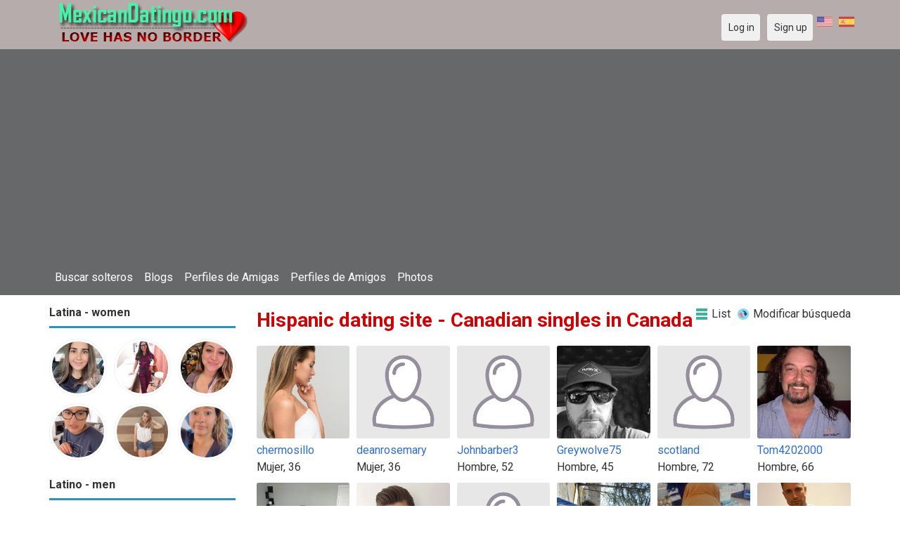

--- FILE ---
content_type: text/html; charset=utf-8
request_url: https://mexicandatingo.com/singles/canada?view=gallery&page=2
body_size: 6423
content:
<!DOCTYPE html>
<html lang="es">
<head>
<link href="https://fonts.googleapis.com/css?family=Roboto:400,700" rel="stylesheet" type="text/css" /><link href="https://mexicandatingo.com/externals/materialdesign/material-icons.css" rel="stylesheet" type="text/css" /><link rel="alternate" type="application/rss+xml" title="Sitio de Citas en Línea para Solteros en Búsqueda del Amor Verdadero Feed" href="https://mexicandatingo.com/news/feed" /><meta http-equiv="content-type" content="text/html; charset=utf-8" /><meta name="viewport" content="width=device-width, initial-scale=1.0" /><title>Canadian singles, Citas mexicanas en Canada | Mexicandatingo.com</title><meta name="description" content="Buscar Canadian singles! Navegar 1000s de personas que buscan amigos en Canada. Muchas mujeres y hombres latinos solteros están esperando. Es móvil amigable. Regístrate gratis. Únete hoy." /><link href="https://mexicandatingo.com/load/css/onedate/spanish/1602511652" rel="stylesheet" type="text/css" /><script src="https://mexicandatingo.com/load/javascript/onedate/spanish/1602511652"></script><meta view="subtitle" content="Here are women and single men who recently 
			logged in or registered at this Latino dating site resided 
			in Canada. 
			To view and chat singles at Canada, 
			please click on each profile below and send them a message. If you have not signed up 
			yet then please click on Sign up button above." /></head>
<body class="guest singles users results_location">
		<header id="header" class="hidden-ms visible-sm">
		<div class="container">
			<div class="row">
				<div class="col-ms-12">
					<div class="header">

													<a class="logo" href="https://mexicandatingo.com/"><img width="300" height="70" alt="Sitio de Citas en Línea para Solteros en Búsqueda del Amor Verdadero" class="logo desktop hidden-ms visible-sm" src="https://mexicandatingo.com/uploads/t/0/u/0/5sibm5xeapcfj4forfw3.png" /></a>																			<a class="logo" href="https://mexicandatingo.com/"><img width="150" height="70" alt="Sitio de Citas en Línea para Solteros en Búsqueda del Amor Verdadero" class="logo mobile visible-ms hidden-sm" src="https://mexicandatingo.com/uploads/r/1/n/p/g6wjmyu3qt7h1r6lhinq.png" /></a>												                        
						
					</div>
				</div>
			</div>
		</div>
	</header>
	<div id="site-nav">
		<div class="container">
			<div class="row">
				<div class="col-ms-12">
					<div class="site-nav">
						<a href="#" class="menu-button main-menu-button collapsed" data-mobilenav="main-menu"><span class="mobile-icon"></span></a>																			
						<ul id="main-menu">
																								<li><a class="users" href="https://mexicandatingo.com/users">Buscar solteros</a></li>
																																<li><a class="blogs" href="https://mexicandatingo.com/blogs">Blogs</a></li>
																																<li><a class="women" href="https://mexicandatingo.com/women">Perfiles de Amigas</a></li>
																																<li><a class="men" href="https://mexicandatingo.com/men">Perfiles de Amigos</a></li>
																																<li><a class="pictures" href="https://mexicandatingo.com/pictures">Photos</a></li>
																					</ul>
					</div>					
				
					<nav id="quick-nav" class="icons">
													<ul>

	&nbsp; <a href="https://mexicandatingo.com/singles/canada?language=english"><img title="English" data-tooltip="default" data-position-my="bottom center" data-position-at="top center" width="22" height="22" src="https://mexicandatingo.com/assets/images/system/flags/us.svg" alt="" /></a>	&nbsp; <a href="https://mexicandatingo.com/singles/canada?language=spanish"><img title="Spanish" data-tooltip="default" data-position-my="bottom center" data-position-at="top center" width="22" height="22" src="https://mexicandatingo.com/assets/images/system/flags/es.svg" alt="" /></a>
								<li class="out user_login "><a class="icon-text icon-users-login" href="https://mexicandatingo.com/users/login"><span>Log in</span></a></li>
								<li class="out user_signup "><a class="icon-text icon-users-signup" href="https://mexicandatingo.com/users/signup"><span>Sign up</span></a></li>
							</ul>
											</nav>
					
				</div>
			</div>
		</div>
	</div>
	<div id="container" class="">
		<div class="container">
			<div class="row">				
									<div id="sidebar">
						<div class="hidden-all visible-sm">
							
						</div>
												<div class="hidden-all visible-sm">
							

									<div class="box latest-users">
			<h4><span>Latina - women</span></h4>
				<ul class="gallery compact helper users">									<li id="row-helper-user-16650">				<figure class="user">					

				
	<div class="image">
					<a class="image" href="https://mexicandatingo.com/Aisha184"><img alt="Aisha184, 19920811, Acahualco, México, Mexico" title="Aisha184, 19920811, Acahualco, México, Mexico" width="250" height="250" src="https://mexicandatingo.com/uploads/h/j/m/h/jv1xgeu67inrhn13o4um_l.jpg?s=1768620390" /></a>		
							
					</div>

									</figure>			</li>									<li id="row-helper-user-16644">				<figure class="user">					

				
	<div class="image">
					<a class="image" href="https://mexicandatingo.com/Jenniferss"><img alt="Jenniferss, 19860505, Jérez, Zacatecas, Mexico" title="Jenniferss, 19860505, Jérez, Zacatecas, Mexico" width="250" height="250" src="https://mexicandatingo.com/uploads/w/e/2/h/4zmeg5rrgkx1vm9t7egc_l.jpg?s=1768401419" /></a>		
							
					</div>

									</figure>			</li>									<li id="row-helper-user-16640">				<figure class="user">					

				
	<div class="image">
					<a class="image" href="https://mexicandatingo.com/Wdfrgxd356dwr7"><img alt="Wdfrgxd356dwr7, 19961009, Alamo, California, United States" title="Wdfrgxd356dwr7, 19961009, Alamo, California, United States" width="250" height="250" src="https://mexicandatingo.com/uploads/a/i/n/v/avhpp5m2nciq04opi4qq_l.jpg?s=1768094130" /></a>		
							
					</div>

									</figure>			</li>									<li id="row-helper-user-16639">				<figure class="user">					

				
	<div class="image">
					<a class="image" href="https://mexicandatingo.com/jennyangel6555"><img alt="jennyangel6555, 19960810, Gainsborough, Lincolnshire, United Kingdom" title="jennyangel6555, 19960810, Gainsborough, Lincolnshire, United Kingdom" width="250" height="250" src="https://mexicandatingo.com/uploads/r/1/n/a/f06wmejqzfvqu18s86gr_l.jpg?s=1768065303" /></a>		
							
					</div>

									</figure>			</li>									<li id="row-helper-user-16637">				<figure class="user">					

				
	<div class="image">
					<a class="image" href="https://mexicandatingo.com/shaza606"><img alt="shaza606, 19900909, Adana, Adana, Turkey" title="shaza606, 19900909, Adana, Adana, Turkey" width="250" height="250" src="https://mexicandatingo.com/uploads/6/k/2/d/49v7w2pfrsldosxa0vd9_l.jpg?s=1767981851" /></a>		
							
					</div>

									</figure>			</li>									<li id="row-helper-user-16635">				<figure class="user">					

				
	<div class="image">
					<a class="image" href="https://mexicandatingo.com/Jennifer099"><img alt="Jennifer099, 19960611, Juárez, Nuevo León, Mexico" title="Jennifer099, 19960611, Juárez, Nuevo León, Mexico" width="250" height="250" src="https://mexicandatingo.com/uploads/x/h/f/k/po4g6gfm2xx51m20am5k_l.jpg?s=1767933167" /></a>		
							
					</div>

									</figure>			</li>			</ul>		</div>
	
									<div class="box latest-users">
			<h4><span>Latino - men</span></h4>
				<ul class="gallery compact helper users">									<li id="row-helper-user-16648">				<figure class="user">					

				
	<div class="image">
					<a class="image" href="https://mexicandatingo.com/Female"><img alt="Female, 19980604, La Joya, Baja California, Mexico" title="Female, 19980604, La Joya, Baja California, Mexico" width="250" height="250" src="https://mexicandatingo.com/uploads/p/e/m/a/mtrtwag0e3gxx57mtfoo_l.jpg?s=1768552120" /></a>		
							
					</div>

									</figure>			</li>									<li id="row-helper-user-16647">				<figure class="user">					

				
	<div class="image">
					<a class="image" href="https://mexicandatingo.com/louisOwen"><img alt="louisOwen, 19600918, Aguascalientes, Aguascalientes, Mexico" title="louisOwen, 19600918, Aguascalientes, Aguascalientes, Mexico" width="250" height="250" src="https://mexicandatingo.com/uploads/a/u/p/h/fh52vlumrcdzepvjtoka_l.jpg?s=1768526846" /></a>		
							
					</div>

									</figure>			</li>									<li id="row-helper-user-16646">				<figure class="user">					

				
	<div class="image">
					<a class="image" href="https://mexicandatingo.com/Male"><img alt="Male, 19810101, Fayetteville, North Carolina, United States" title="Male, 19810101, Fayetteville, North Carolina, United States" width="250" height="250" src="https://mexicandatingo.com/uploads/u/e/n/5/uul7at06f7q7lhwyp3bf_l.jpg?s=1768522606" /></a>		
							
					</div>

									</figure>			</li>									<li id="row-helper-user-16645">				<figure class="user">					

				
	<div class="image">
					<a class="image" href="https://mexicandatingo.com/Hanging"><img alt="Hanging, 19810407, Caballo, New Mexico, United States" title="Hanging, 19810407, Caballo, New Mexico, United States" width="250" height="250" src="https://mexicandatingo.com/uploads/j/u/3/w/ah7s1bj1zq1ebur4mfhd_l.jpg?s=1768515529" /></a>		
							
					</div>

									</figure>			</li>									<li id="row-helper-user-16643">				<figure class="user">					

				
	<div class="image">
					<a class="image" href="https://mexicandatingo.com/DavidsonX"><img alt="DavidsonX, 19640214, Minatitlán, Veracruz, Mexico" title="DavidsonX, 19640214, Minatitlán, Veracruz, Mexico" width="250" height="250" src="https://mexicandatingo.com/uploads/u/5/u/5/z46lalbetfxz9z6yx39b_l.jpg?s=1768294269" /></a>		
							
					</div>

									</figure>			</li>									<li id="row-helper-user-16642">				<figure class="user">					

				
	<div class="image">
					<a class="image" href="https://mexicandatingo.com/Rex_lucas"><img alt="Rex_lucas, 19850607, Alameda, California, United States" title="Rex_lucas, 19850607, Alameda, California, United States" width="250" height="250" src="https://mexicandatingo.com/uploads/j/f/4/o/xsf3z2f152by9g90r1m9_l.jpg?s=1768148387" /></a>		
							
					</div>

									</figure>			</li>			</ul>		</div>
	<h4><span>Get it on Google Play</span></h4>
<a href="https://play.google.com/store/apps/details?id=com.mexicandatingo.dating" style="color:#cfe7fe";" title="Mexico Dating App">
<img src="/templates/onedate/images/google-play-logo225.png" alt="Mexico Dating App"></a>


<div data-id="2" class="banner" onclick="countBannerClick(this);return true;"><div class="visible-ms visible-xs visible-sm visible-md visible-lg"><script async src="https://pagead2.googlesyndication.com/pagead/js/adsbygoogle.js"></script>
<!-- Mexicandatingo -->
<ins class="adsbygoogle"
     style="display:block"
     data-ad-client="ca-pub-7107097512947569"
     data-ad-slot="6544205042"
     data-ad-format="auto"
     data-full-width-responsive="true"></ins>
<script>
     (adsbygoogle = window.adsbygoogle || []).push({});
</script></div></div>						</div>
					</div>					
								<div id="content">
					
	

	<div class="content-header">

					<h1>Hispanic dating site -  Canadian singles in Canada</h1>
				
				
					<ul class="actions">

									<li>
													<a class="icon-text icon-system-layout-list" title="List" href="https://mexicandatingo.com/singles/canada?view=list"><span>List</span></a>											</li>
									<li>
													<a class="icon-text icon-users-search-edit" title="Modificar búsqueda" href="https://mexicandatingo.com/users?&amp;view=gallery"><span>Modificar búsqueda</span></a>											</li>
							</ul>
		
	</div>



	
<div class="plugin-users users-index">

	
		
			<ul class="gallery users" id="infinitescroll-users-container">

				
	
		
			<li class="infinitescroll-page-2" id="row-user-15128">

				<figure class="user">

					

				
	<div class="image">
					<a class="image" href="https://mexicandatingo.com/chermosillo"><img alt="chermosillo, 19890811, Cains River, New Brunswick, Canada" title="chermosillo, 19890811, Cains River, New Brunswick, Canada" width="250" height="250" src="https://mexicandatingo.com/uploads/w/d/n/y/ypa54svmsd7roafvj12g_l.jpg" /></a>		
							
					</div>


					<figcaption>

						<span class="user">
							<a class="username t_1 g_3 gender_2" title="chermosillo" href="https://mexicandatingo.com/chermosillo">chermosillo</a>						</span>

													<span class="info">Mujer, 36</span>
						
					</figcaption>

				</figure>

			</li>

		
	
		
			<li class="infinitescroll-page-2" id="row-user-15050">

				<figure class="user">

					

				
	<div class="image">
					<a class="image" href="https://mexicandatingo.com/deanrosemary"><img alt="deanrosemary, 19890710, Calgary, Alberta, Canada" title="deanrosemary, 19890710, Calgary, Alberta, Canada" width="250" height="250" srcset="https://mexicandatingo.com/assets/images/users/picture_none_l_2x.png 2x" src="https://mexicandatingo.com/assets/images/users/picture_none_l.png" /></a>		
							
					</div>


					<figcaption>

						<span class="user">
							<a class="username t_1 g_3 gender_2" title="deanrosemary" href="https://mexicandatingo.com/deanrosemary">deanrosemary</a>						</span>

													<span class="info">Mujer, 36</span>
						
					</figcaption>

				</figure>

			</li>

		
	
		
			<li class="infinitescroll-page-2" id="row-user-14963">

				<figure class="user">

					

				
	<div class="image">
					<a class="image" href="https://mexicandatingo.com/Johnbarber3"><img alt="Johnbarber3, 19730714, Middle Cove, Newfoundland, Canada" title="Johnbarber3, 19730714, Middle Cove, Newfoundland, Canada" width="250" height="250" srcset="https://mexicandatingo.com/assets/images/users/picture_none_l_2x.png 2x" src="https://mexicandatingo.com/assets/images/users/picture_none_l.png" /></a>		
							
					</div>


					<figcaption>

						<span class="user">
							<a class="username t_1 g_3 gender_1" title="Johnbarber3" href="https://mexicandatingo.com/Johnbarber3">Johnbarber3</a>						</span>

													<span class="info">Hombre, 52</span>
						
					</figcaption>

				</figure>

			</li>

		
	
		
			<li class="infinitescroll-page-2" id="row-user-14873">

				<figure class="user">

					

				
	<div class="image">
					<a class="image" href="https://mexicandatingo.com/Greywolve75"><img alt="Greywolve75, 19801013, Chatham, Ontario, Canada" title="Greywolve75, 19801013, Chatham, Ontario, Canada" width="250" height="250" src="https://mexicandatingo.com/uploads/8/9/7/4/wnz1lvf8gpwhoyi0fscg_l.jpeg" /></a>		
							
					</div>


					<figcaption>

						<span class="user">
							<a class="username t_1 g_3 gender_1" title="Greywolve75" href="https://mexicandatingo.com/Greywolve75">Greywolve75</a>						</span>

													<span class="info">Hombre, 45</span>
						
					</figcaption>

				</figure>

			</li>

		
	
		
			<li class="infinitescroll-page-2" id="row-user-14826">

				<figure class="user">

					

				
	<div class="image">
					<a class="image" href="https://mexicandatingo.com/scotland"><img alt="scotland, 19530226, Fort St John, British Columbia, Canada" title="scotland, 19530226, Fort St John, British Columbia, Canada" width="250" height="250" srcset="https://mexicandatingo.com/assets/images/users/picture_none_l_2x.png 2x" src="https://mexicandatingo.com/assets/images/users/picture_none_l.png" /></a>		
							
					</div>


					<figcaption>

						<span class="user">
							<a class="username t_1 g_3 gender_1" title="scotland" href="https://mexicandatingo.com/scotland">scotland</a>						</span>

													<span class="info">Hombre, 72</span>
						
					</figcaption>

				</figure>

			</li>

		
	
		
			<li class="infinitescroll-page-2" id="row-user-14794">

				<figure class="user">

					

				
	<div class="image">
					<a class="image" href="https://mexicandatingo.com/Tom4202000"><img alt="Tom4202000, 19591205, Vancouver, British Columbia, Canada" title="Tom4202000, 19591205, Vancouver, British Columbia, Canada" width="250" height="250" src="https://mexicandatingo.com/uploads/8/u/u/j/u588uvhwz9jom28k2j51_l.jpg" /></a>		
							
					</div>


					<figcaption>

						<span class="user">
							<a class="username t_1 g_3 gender_1" title="Tom4202000" href="https://mexicandatingo.com/Tom4202000">Tom4202000</a>						</span>

													<span class="info">Hombre, 66</span>
						
					</figcaption>

				</figure>

			</li>

		
	
		
			<li class="infinitescroll-page-2" id="row-user-14597">

				<figure class="user">

					

				
	<div class="image">
					<a class="image" href="https://mexicandatingo.com/elmero"><img alt="elmero, 19710130, Calgary, Alberta, Canada" title="elmero, 19710130, Calgary, Alberta, Canada" width="250" height="250" src="https://mexicandatingo.com/uploads/p/4/t/r/efmhzsk0b1z3k5439k1d_l.jpeg" /></a>		
							
					</div>


					<figcaption>

						<span class="user">
							<a class="username t_1 g_3 gender_1" title="elmero" href="https://mexicandatingo.com/elmero">elmero</a>						</span>

													<span class="info">Hombre, 54</span>
						
					</figcaption>

				</figure>

			</li>

		
	
		
			<li class="infinitescroll-page-2" id="row-user-14590">

				<figure class="user">

					

				
	<div class="image">
					<a class="image" href="https://mexicandatingo.com/sami8r"><img alt="sami8r, 19840201, Good Hope Lake, British Columbia, Canada" title="sami8r, 19840201, Good Hope Lake, British Columbia, Canada" width="250" height="250" src="https://mexicandatingo.com/uploads/b/5/y/e/2xpz528twzs98cyt24o3_l.jpg" /></a>		
							
					</div>


					<figcaption>

						<span class="user">
							<a class="username t_1 g_3 gender_1" title="sami8r" href="https://mexicandatingo.com/sami8r">sami8r</a>						</span>

													<span class="info">Hombre, 41</span>
						
					</figcaption>

				</figure>

			</li>

		
	
		
			<li class="infinitescroll-page-2" id="row-user-14414">

				<figure class="user">

					

				
	<div class="image">
					<a class="image" href="https://mexicandatingo.com/Hary"><img alt="Hary, 19900606, Ardrossan, Alberta, Canada" title="Hary, 19900606, Ardrossan, Alberta, Canada" width="250" height="250" srcset="https://mexicandatingo.com/assets/images/users/picture_none_l_2x.png 2x" src="https://mexicandatingo.com/assets/images/users/picture_none_l.png" /></a>		
							
					</div>


					<figcaption>

						<span class="user">
							<a class="username t_1 g_3 gender_1" title="Hary" href="https://mexicandatingo.com/Hary">Hary</a>						</span>

													<span class="info">Hombre, 35</span>
						
					</figcaption>

				</figure>

			</li>

		
	
		
			<li class="infinitescroll-page-2" id="row-user-14410">

				<figure class="user">

					

				
	<div class="image">
					<a class="image" href="https://mexicandatingo.com/Darthref"><img alt="Darthref, 19740710, Drummondville, Quebec, Canada" title="Darthref, 19740710, Drummondville, Quebec, Canada" width="250" height="250" src="https://mexicandatingo.com/uploads/7/h/2/c/yqwy5pnf4p3vhu5u455z_l.jpg" /></a>		
							
					</div>


					<figcaption>

						<span class="user">
							<a class="username t_1 g_3 gender_1" title="Darthref" href="https://mexicandatingo.com/Darthref">Darthref</a>						</span>

													<span class="info">Hombre, 51</span>
						
					</figcaption>

				</figure>

			</li>

		
	
		
			<li class="infinitescroll-page-2" id="row-user-14355">

				<figure class="user">

					

				
	<div class="image">
					<a class="image" href="https://mexicandatingo.com/oliviousnats"><img alt="oliviousnats, 19991226, Port Alberni, British Columbia, Canada" title="oliviousnats, 19991226, Port Alberni, British Columbia, Canada" width="250" height="250" src="https://mexicandatingo.com/uploads/5/3/y/y/fpkhj50mx1z6h3la0rig_l.jpg" /></a>		
							
					</div>


					<figcaption>

						<span class="user">
							<a class="username t_1 g_3 gender_1" title="oliviousnats" href="https://mexicandatingo.com/oliviousnats">oliviousnats</a>						</span>

													<span class="info">Hombre, 26</span>
						
					</figcaption>

				</figure>

			</li>

		
	
		
			<li class="infinitescroll-page-2" id="row-user-14302">

				<figure class="user">

					

				
	<div class="image">
					<a class="image" href="https://mexicandatingo.com/Michael37"><img alt="Michael37, 19840403, Acheson, Alberta, Canada" title="Michael37, 19840403, Acheson, Alberta, Canada" width="250" height="250" src="https://mexicandatingo.com/uploads/6/h/a/h/qotk3yzenaj26zf8doju_l.jpg" /></a>		
							
					</div>


					<figcaption>

						<span class="user">
							<a class="username t_1 g_3 gender_1" title="Michael37" href="https://mexicandatingo.com/Michael37">Michael37</a>						</span>

													<span class="info">Hombre, 41</span>
						
					</figcaption>

				</figure>

			</li>

		
	
		
			<li class="infinitescroll-page-2" id="row-user-14286">

				<figure class="user">

					

				
	<div class="image">
					<a class="image" href="https://mexicandatingo.com/kate"><img alt="kate, 19950809, Astra, Ontario, Canada" title="kate, 19950809, Astra, Ontario, Canada" width="250" height="250" src="https://mexicandatingo.com/uploads/7/g/u/0/gt2lqn7ee8gmqte22n0y_l.jpg" /></a>		
							
					</div>


					<figcaption>

						<span class="user">
							<a class="username t_1 g_3 gender_2" title="kate" href="https://mexicandatingo.com/kate">kate</a>						</span>

													<span class="info">Mujer, 30</span>
						
					</figcaption>

				</figure>

			</li>

		
	
		
			<li class="infinitescroll-page-2" id="row-user-14232">

				<figure class="user">

					

				
	<div class="image">
					<a class="image" href="https://mexicandatingo.com/carsoneburns"><img alt="carsoneburns, 19520629, Kirkland Lake, Ontario, Canada" title="carsoneburns, 19520629, Kirkland Lake, Ontario, Canada" width="250" height="250" src="https://mexicandatingo.com/uploads/x/n/9/1/m27d49xetplbonva89q3_l.jpg" /></a>		
							
					</div>


					<figcaption>

						<span class="user">
							<a class="username t_1 g_3 gender_1" title="carsoneburns" href="https://mexicandatingo.com/carsoneburns">carsoneburns</a>						</span>

													<span class="info">Hombre, 73</span>
						
					</figcaption>

				</figure>

			</li>

		
	
		
			<li class="infinitescroll-page-2" id="row-user-14216">

				<figure class="user">

					

				
	<div class="image">
					<a class="image" href="https://mexicandatingo.com/CANELO"><img alt="CANELO, 19491011, Toronto, Ontario, Canada" title="CANELO, 19491011, Toronto, Ontario, Canada" width="250" height="250" srcset="https://mexicandatingo.com/assets/images/users/picture_none_l_2x.png 2x" src="https://mexicandatingo.com/assets/images/users/picture_none_l.png" /></a>		
							
					</div>


					<figcaption>

						<span class="user">
							<a class="username t_1 g_3 gender_1" title="CANELO" href="https://mexicandatingo.com/CANELO">CANELO</a>						</span>

													<span class="info">Hombre, 76</span>
						
					</figcaption>

				</figure>

			</li>

		
	
		
			<li class="infinitescroll-page-2" id="row-user-14134">

				<figure class="user">

					

				
	<div class="image">
					<a class="image" href="https://mexicandatingo.com/Red"><img alt="Red, 19580202, Saint John, New Brunswick, Canada" title="Red, 19580202, Saint John, New Brunswick, Canada" width="250" height="250" src="https://mexicandatingo.com/uploads/7/x/b/p/y8fogse3mdvt9madccoy_l.jpg" /></a>		
							
					</div>


					<figcaption>

						<span class="user">
							<a class="username t_1 g_3 gender_1" title="Red" href="https://mexicandatingo.com/Red">Red</a>						</span>

													<span class="info">Hombre, 67</span>
						
					</figcaption>

				</figure>

			</li>

		
	
		
			<li class="infinitescroll-page-2" id="row-user-14086">

				<figure class="user">

					

				
	<div class="image">
					<a class="image" href="https://mexicandatingo.com/Scottson"><img alt="Scottson, 19751021, Acheson, Alberta, Canada" title="Scottson, 19751021, Acheson, Alberta, Canada" width="250" height="250" src="https://mexicandatingo.com/uploads/b/c/d/5/h58nnd7epfdnwiqts9zs_l.png" /></a>		
							
					</div>


					<figcaption>

						<span class="user">
							<a class="username t_1 g_3 gender_1" title="Scottson" href="https://mexicandatingo.com/Scottson">Scottson</a>						</span>

													<span class="info">Hombre, 50</span>
						
					</figcaption>

				</figure>

			</li>

		
	
		
			<li class="infinitescroll-page-2" id="row-user-13864">

				<figure class="user">

					

				
	<div class="image">
					<a class="image" href="https://mexicandatingo.com/Bjacksonmasego"><img alt="Bjacksonmasego, 19900223, Vancouver, British Columbia, Canada" title="Bjacksonmasego, 19900223, Vancouver, British Columbia, Canada" width="250" height="250" src="https://mexicandatingo.com/uploads/5/c/x/a/z9hzyb7w46078otc90fj_l.png" /></a>		
							
					</div>


					<figcaption>

						<span class="user">
							<a class="username t_1 g_3 gender_1" title="Bjacksonmasego" href="https://mexicandatingo.com/Bjacksonmasego">Bjacksonmasego</a>						</span>

													<span class="info">Hombre, 35</span>
						
					</figcaption>

				</figure>

			</li>

		
	
		
			<li class="infinitescroll-page-2" id="row-user-13859">

				<figure class="user">

					

				
	<div class="image">
					<a class="image" href="https://mexicandatingo.com/anabaanthony.com"><img alt="anabaanthony.com, 20000430, Abbotsford, British Columbia, Canada" title="anabaanthony.com, 20000430, Abbotsford, British Columbia, Canada" width="250" height="250" src="https://mexicandatingo.com/uploads/p/g/q/v/ec3hz5nijrdk94itidjw_l.jpg" /></a>		
							
					</div>


					<figcaption>

						<span class="user">
							<a class="username t_1 g_3 gender_1" title="anabaanthony.com" href="https://mexicandatingo.com/anabaanthony.com">anabaanthony.com</a>						</span>

													<span class="info">Hombre, 25</span>
						
					</figcaption>

				</figure>

			</li>

		
	
		
			<li class="infinitescroll-page-2" id="row-user-13858">

				<figure class="user">

					

				
	<div class="image">
					<a class="image" href="https://mexicandatingo.com/Christianoppong"><img alt="Christianoppong, 19650202, Whitehorse, Yukon Territory, Canada" title="Christianoppong, 19650202, Whitehorse, Yukon Territory, Canada" width="250" height="250" srcset="https://mexicandatingo.com/assets/images/users/picture_none_l_2x.png 2x" src="https://mexicandatingo.com/assets/images/users/picture_none_l.png" /></a>		
							
					</div>


					<figcaption>

						<span class="user">
							<a class="username t_1 g_3 gender_1" title="Christianoppong" href="https://mexicandatingo.com/Christianoppong">Christianoppong</a>						</span>

													<span class="info">Hombre, 60</span>
						
					</figcaption>

				</figure>

			</li>

		
	
		
			<li class="infinitescroll-page-2" id="row-user-13799">

				<figure class="user">

					

				
	<div class="image">
					<a class="image" href="https://mexicandatingo.com/Phill"><img alt="Phill, 19600626, Montreal, Quebec, Canada" title="Phill, 19600626, Montreal, Quebec, Canada" width="250" height="250" srcset="https://mexicandatingo.com/assets/images/users/picture_none_l_2x.png 2x" src="https://mexicandatingo.com/assets/images/users/picture_none_l.png" /></a>		
							
					</div>


					<figcaption>

						<span class="user">
							<a class="username t_1 g_3 gender_1" title="Phill" href="https://mexicandatingo.com/Phill">Phill</a>						</span>

													<span class="info">Hombre, 65</span>
						
					</figcaption>

				</figure>

			</li>

		
	
		
			<li class="infinitescroll-page-2" id="row-user-13704">

				<figure class="user">

					

				
	<div class="image">
					<a class="image" href="https://mexicandatingo.com/Nanikar"><img alt="Nanikar, 19870119, Montreal, Quebec, Canada" title="Nanikar, 19870119, Montreal, Quebec, Canada" width="250" height="250" src="https://mexicandatingo.com/uploads/e/f/b/a/v5ki9mdwr0bputhk4x0w_l.jpeg" /></a>		
							
					</div>


					<figcaption>

						<span class="user">
							<a class="username t_1 g_3 gender_1" title="Nanikar" href="https://mexicandatingo.com/Nanikar">Nanikar</a>						</span>

													<span class="info">Hombre, 38</span>
						
					</figcaption>

				</figure>

			</li>

		
	
		
			<li class="infinitescroll-page-2" id="row-user-13615">

				<figure class="user">

					

				
	<div class="image">
					<a class="image" href="https://mexicandatingo.com/Sparky044"><img alt="Sparky044, 19640130, Edmonton, Alberta, Canada" title="Sparky044, 19640130, Edmonton, Alberta, Canada" width="250" height="250" srcset="https://mexicandatingo.com/assets/images/users/picture_none_l_2x.png 2x" src="https://mexicandatingo.com/assets/images/users/picture_none_l.png" /></a>		
							
					</div>


					<figcaption>

						<span class="user">
							<a class="username t_1 g_3 gender_1" title="Sparky044" href="https://mexicandatingo.com/Sparky044">Sparky044</a>						</span>

													<span class="info">Hombre, 61</span>
						
					</figcaption>

				</figure>

			</li>

		
	
		
			<li class="infinitescroll-page-2" id="row-user-13456">

				<figure class="user">

					

				
	<div class="image">
					<a class="image" href="https://mexicandatingo.com/Theresa"><img alt="Theresa, 19970610, Burnaby, British Columbia, Canada" title="Theresa, 19970610, Burnaby, British Columbia, Canada" width="250" height="250" src="https://mexicandatingo.com/uploads/t/e/l/p/bq7hn7xhqd0kt7mrhshx_l.png" /></a>		
							
					</div>


					<figcaption>

						<span class="user">
							<a class="username t_1 g_3 gender_2" title="Theresa" href="https://mexicandatingo.com/Theresa">Theresa</a>						</span>

													<span class="info">Mujer, 28</span>
						
					</figcaption>

				</figure>

			</li>

		
	
		
			<li class="infinitescroll-page-2" id="row-user-13430">

				<figure class="user">

					

				
	<div class="image">
					<a class="image" href="https://mexicandatingo.com/Natan"><img alt="Natan, 19920110, Whitehorse, Yukon Territory, Canada" title="Natan, 19920110, Whitehorse, Yukon Territory, Canada" width="250" height="250" src="https://mexicandatingo.com/uploads/u/c/c/6/41jae3unwz8pmi6t2xve_l.jpg" /></a>		
							
					</div>


					<figcaption>

						<span class="user">
							<a class="username t_1 g_3 gender_1" title="Natan" href="https://mexicandatingo.com/Natan">Natan</a>						</span>

													<span class="info">Hombre, 34</span>
						
					</figcaption>

				</figure>

			</li>

		
	
		
			<li class="infinitescroll-page-2" id="row-user-13294">

				<figure class="user">

					

				
	<div class="image">
					<a class="image" href="https://mexicandatingo.com/murdock"><img alt="murdock, 19470503, Victoria, British Columbia, Canada" title="murdock, 19470503, Victoria, British Columbia, Canada" width="250" height="250" srcset="https://mexicandatingo.com/assets/images/users/picture_none_l_2x.png 2x" src="https://mexicandatingo.com/assets/images/users/picture_none_l.png" /></a>		
							
					</div>


					<figcaption>

						<span class="user">
							<a class="username t_1 g_3 gender_1" title="murdock" href="https://mexicandatingo.com/murdock">murdock</a>						</span>

													<span class="info">Hombre, 78</span>
						
					</figcaption>

				</figure>

			</li>

		
	
		
			<li class="infinitescroll-page-2" id="row-user-13145">

				<figure class="user">

					

				
	<div class="image">
					<a class="image" href="https://mexicandatingo.com/Marriah"><img alt="Marriah, 19960725, Belleville, Ontario, Canada" title="Marriah, 19960725, Belleville, Ontario, Canada" width="250" height="250" srcset="https://mexicandatingo.com/assets/images/users/picture_none_l_2x.png 2x" src="https://mexicandatingo.com/assets/images/users/picture_none_l.png" /></a>		
							
					</div>


					<figcaption>

						<span class="user">
							<a class="username t_1 g_3 gender_2" title="Marriah" href="https://mexicandatingo.com/Marriah">Marriah</a>						</span>

													<span class="info">Mujer, 29</span>
						
					</figcaption>

				</figure>

			</li>

		
	
		
			<li class="infinitescroll-page-2" id="row-user-13079">

				<figure class="user">

					

				
	<div class="image">
					<a class="image" href="https://mexicandatingo.com/niko2479"><img alt="niko2479, 19790724, Montreal, Quebec, Canada" title="niko2479, 19790724, Montreal, Quebec, Canada" width="250" height="250" src="https://mexicandatingo.com/uploads/a/u/7/0/r04e5y4j46lkiecqspio_l.jpg" /></a>		
							
					</div>


					<figcaption>

						<span class="user">
							<a class="username t_1 g_3 gender_1" title="niko2479" href="https://mexicandatingo.com/niko2479">niko2479</a>						</span>

													<span class="info">Hombre, 46</span>
						
					</figcaption>

				</figure>

			</li>

		
	
		
			<li class="infinitescroll-page-2" id="row-user-13035">

				<figure class="user">

					

				
	<div class="image">
					<a class="image" href="https://mexicandatingo.com/CaseyMiles07"><img alt="CaseyMiles07, 19980507, Grey River, Newfoundland, Canada" title="CaseyMiles07, 19980507, Grey River, Newfoundland, Canada" width="250" height="250" src="https://mexicandatingo.com/uploads/c/d/c/c/jvc1nqgmbo3zgc0mqljy_l.jpg" /></a>		
							
					</div>


					<figcaption>

						<span class="user">
							<a class="username t_1 g_3 gender_2" title="CaseyMiles07" href="https://mexicandatingo.com/CaseyMiles07">CaseyMiles07</a>						</span>

													<span class="info">Mujer, 27</span>
						
					</figcaption>

				</figure>

			</li>

		
	
		
			<li class="infinitescroll-page-2" id="row-user-12887">

				<figure class="user">

					

				
	<div class="image">
					<a class="image" href="https://mexicandatingo.com/Zhang00"><img alt="Zhang00, 19711231, Ottawa, Ontario, Canada" title="Zhang00, 19711231, Ottawa, Ontario, Canada" width="250" height="250" src="https://mexicandatingo.com/uploads/r/e/x/2/bxd49ejxrxubaf9hyvvy_l.jpg" /></a>		
							
					</div>


					<figcaption>

						<span class="user">
							<a class="username t_1 g_3 gender_1" title="Zhang00" href="https://mexicandatingo.com/Zhang00">Zhang00</a>						</span>

													<span class="info">Hombre, 54</span>
						
					</figcaption>

				</figure>

			</li>

		
	


	

			</ul>

							
	<div class="pagination static ">
		<ul>
			<li class="info">
				Page 2 out of 9			</li>
						<li class="page"><a href="https://mexicandatingo.com/singles/canada?view=gallery&amp;page=1">1</a></li>
<li class="page"><a class="current" href="https://mexicandatingo.com/singles/canada?view=gallery&amp;page=2">2</a></li>
<li class="page"><a href="https://mexicandatingo.com/singles/canada?view=gallery&amp;page=3">3</a></li>
<li class="page"><a href="https://mexicandatingo.com/singles/canada?view=gallery&amp;page=4">4</a></li>
<li class="page"><a href="https://mexicandatingo.com/singles/canada?view=gallery&amp;page=5">5</a></li>
<li class="page"><a href="https://mexicandatingo.com/singles/canada?view=gallery&amp;page=6">6</a></li>
<li class="page"><a href="https://mexicandatingo.com/singles/canada?view=gallery&amp;page=7">7</a></li>
			<li class="last"><a href="https://mexicandatingo.com/singles/canada?view=gallery&amp;page=9">Last</a></li>		</ul>
			</div>

			
		
	
</div>

						<div data-id="1" class="banner" onclick="countBannerClick(this);return true;"><div class="visible-ms visible-xs visible-sm visible-md visible-lg"><script async src="https://pagead2.googlesyndication.com/pagead/js/adsbygoogle.js"></script>
<!-- Mexicandatingo -->
<ins class="adsbygoogle"
     style="display:block"
     data-ad-client="ca-pub-7107097512947569"
     data-ad-slot="6544205042"
     data-ad-format="auto"
     data-full-width-responsive="true"></ins>
<script>
     (adsbygoogle = window.adsbygoogle || []).push({});
</script></div></div>				</div>
			</div>
		</div>
	</div>
	
<span> </span>
	
	<footer id="footer">
		<div class="container">
			<div class="row">
				<div class="col-ms-12">
					<div class="footer">
						<div class="navigation">
															<ul>
																														<li><a class="contact" href="https://mexicandatingo.com/contact">Contacto</a></li>
																																								<li><a class="news" href="https://mexicandatingo.com/news">Noticias</a></li>
																																								<li><a href="https://mexicandatingo.com/singles/mexico">Citas en línea en México</a></li>
																																								<li><a href="https://mexicandatingo.com/singles/united_states">Estados Unidos de América</a></li>
																																								<li><a href="https://mexicandatingo.com/singles/south_africa">Sudáfrica</a></li>
																																								<li><a href="https://mexicandatingo.com/singles/australia">Australia</a></li>
																																								<li><a href="https://mexicandatingo.com/singles/canada">Canadá</a></li>
																																								<li><a href="https://mexicandatingo.com/singles/germany">Alemania</a></li>
																																								<li><a href="https://mexicandatingo.com/singles/france">Francia</a></li>
																																								<li><a href="https://mexicandatingo.com/singles/spain">España</a></li>
																																								<li><a href="https://mexicandatingo.com/singles/united_kingdom">Reino Unido</a></li>
																											</ul>
													</div>
						<div class="social-bookmarks">
							<ul>
																																																																															</ul>
						</div>
					</div>
											<div class="credits">
															<div class="legal">
									<ul>
																																														<li><a class="terms" href="https://mexicandatingo.com/legal/terms">Condiciones de servicio</a></li>
																																																<li><a class="privacy" href="https://mexicandatingo.com/legal/privacy">Política de privacidad</a></li>
																																																																<li>Powered by <a target="_blank" href="https://mexicandatingo.com" title="Power by Mexicandatingo">Mexicandatingo.com</a></li>
																			</ul>
								</div>
																						<div class="languages">
									<ul>
																													</ul>
								</div>
													</div>
									</div>
			</div>
		</div>
	</footer>
		<!--div style="background-color: #ffcfcc ; padding: 10px; text-align: center;"> 
Online dating - Citas mexicanas en 
&#128156;<a href="/singles/mexico" title="Mexico">Mexico</a>   
&#128153;<a href="/singles/united_states" title="United States">United States</a> 
&#128156;<a href="/singles/south_africa" title="South Africa">South Africa</a> 
&#128150;<a href="/singles/australia" title="Australia">Australia</a> 
&#128153;<a href="/singles/canada" title="Canada">Canada</a> 
&#128154;<a href="/singles/germany" title="Germany">Germany</a> 
&#128155;<a href="/singles/france" title="France">France</a> 
&#128420;<a href="/singles/india" title="India">India</a> 
&#128156;<a href="/singles/nigeria" title="Nigeria">Nigeria</a> 
&#128150;<a href="/singles/russia" title="Russia">Russia</a> 
&#128158;<a href="/singles/spain" title="Spain">Spain</a> 
&#128149;<a href="/singles/united_kingdom" title="United Kingdom">United Kingdom</a>
</div-->
	<!--div style="background-color: #ffccf8 ; padding: 10px; text-align: center;">
Singles seeking - Buscando solteros 
&#128153;<a href="/seeking/Amistad_o_correspondencia_-_Friends_or_pen_pals" title="Amistad o correspondencia - Friends pen pals">Amistad o correspondencia - Friends/pen pals</a>
&#128156;<a href="/seeking/Mujeres_hispanas_solteras_-_Hispanic_single_women" title="Mujeres hispanas solteras - Hispanic single women">Mujeres hispanas solteras - Hispanic single women</a> 
&#128150;<a href="/seeking/Mujeres_solteras_mexicanas_-_Mexican_single_women" title="Mujeres solteras mexicanas - Mexican single women">Mujeres solteras mexicanas - Mexican single women</a> 
&#128153;<a href="/seeking/Mujeres_solteras_internacionales_-_International_single_women" title="Mujeres solteras internacionales - International single women">Mujeres solteras internacionales - International single women</a> 
&#128156;<a href="/seeking/Hombres_solteros_europeos_-_European_single_men" title="Hombres solteros europeos - European single men">Hombres solteros europeos - European single men</a> 
&#128154;<a href="/seeking/Hombres_solteros_americanos_-_American_single_men" title="Hombres solteros americanos - American single men">Hombres solteros americanos - American single men</a> 
&#128155;<a href="/seeking/Esposo_en_el_extranjero_-_Overseas_husband" title="Esposo en el extranjero - Overseas husband">Esposo en el extranjero - Overseas husband</a> 
&#128420;<a href="/seeking/LGBT_Amigos_o_amigas_-_Gay_or_es_friends" title="LGBT Amigos o amigas - Gay or les friends">LGBT Amigos o amigas - Gay or les friends</a> 
</div-->

</body>
</html>


--- FILE ---
content_type: text/html; charset=utf-8
request_url: https://www.google.com/recaptcha/api2/aframe
body_size: 268
content:
<!DOCTYPE HTML><html><head><meta http-equiv="content-type" content="text/html; charset=UTF-8"></head><body><script nonce="AjvUOij8-z524jZ2ECgGoQ">/** Anti-fraud and anti-abuse applications only. See google.com/recaptcha */ try{var clients={'sodar':'https://pagead2.googlesyndication.com/pagead/sodar?'};window.addEventListener("message",function(a){try{if(a.source===window.parent){var b=JSON.parse(a.data);var c=clients[b['id']];if(c){var d=document.createElement('img');d.src=c+b['params']+'&rc='+(localStorage.getItem("rc::a")?sessionStorage.getItem("rc::b"):"");window.document.body.appendChild(d);sessionStorage.setItem("rc::e",parseInt(sessionStorage.getItem("rc::e")||0)+1);localStorage.setItem("rc::h",'1768727647048');}}}catch(b){}});window.parent.postMessage("_grecaptcha_ready", "*");}catch(b){}</script></body></html>